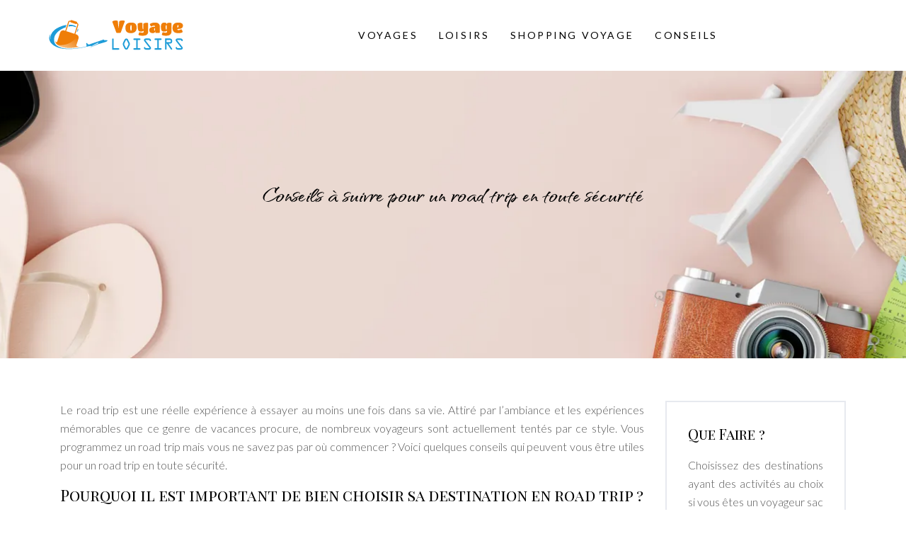

--- FILE ---
content_type: text/html; charset=UTF-8
request_url: https://www.voyage-loisirs.com/conseils-a-suivre-pour-un-road-trip-en-toute-securite/
body_size: 7597
content:
<!DOCTYPE html>
<html>
<head lang="fr-FR">
<meta charset="UTF-8">
<meta name="viewport" content="width=device-width">
<link rel="shortcut icon" href="https://www.voyage-loisirs.com/wp-content/uploads/2022/05/favicon.svg" /><link val="bonvoyage" ver="v 3.18.4" />
<meta name='robots' content='max-image-preview:large' />
<link rel='dns-prefetch' href='//fonts.googleapis.com' />
<link rel='dns-prefetch' href='//stackpath.bootstrapcdn.com' />
<title>Comment faire pour être en sécurité durant son road trip ?</title><meta name="description" content="Actuellement, de plus en plus de gens aime faire un road trip, ainsi voici quelques conseils à suivre pour être en sécurité pendant un road trip."><link rel="alternate" title="oEmbed (JSON)" type="application/json+oembed" href="https://www.voyage-loisirs.com/wp-json/oembed/1.0/embed?url=https%3A%2F%2Fwww.voyage-loisirs.com%2Fconseils-a-suivre-pour-un-road-trip-en-toute-securite%2F" />
<link rel="alternate" title="oEmbed (XML)" type="text/xml+oembed" href="https://www.voyage-loisirs.com/wp-json/oembed/1.0/embed?url=https%3A%2F%2Fwww.voyage-loisirs.com%2Fconseils-a-suivre-pour-un-road-trip-en-toute-securite%2F&#038;format=xml" />
<style id='wp-img-auto-sizes-contain-inline-css' type='text/css'>
img:is([sizes=auto i],[sizes^="auto," i]){contain-intrinsic-size:3000px 1500px}
/*# sourceURL=wp-img-auto-sizes-contain-inline-css */
</style>
<style id='wp-block-library-inline-css' type='text/css'>
:root{--wp-block-synced-color:#7a00df;--wp-block-synced-color--rgb:122,0,223;--wp-bound-block-color:var(--wp-block-synced-color);--wp-editor-canvas-background:#ddd;--wp-admin-theme-color:#007cba;--wp-admin-theme-color--rgb:0,124,186;--wp-admin-theme-color-darker-10:#006ba1;--wp-admin-theme-color-darker-10--rgb:0,107,160.5;--wp-admin-theme-color-darker-20:#005a87;--wp-admin-theme-color-darker-20--rgb:0,90,135;--wp-admin-border-width-focus:2px}@media (min-resolution:192dpi){:root{--wp-admin-border-width-focus:1.5px}}.wp-element-button{cursor:pointer}:root .has-very-light-gray-background-color{background-color:#eee}:root .has-very-dark-gray-background-color{background-color:#313131}:root .has-very-light-gray-color{color:#eee}:root .has-very-dark-gray-color{color:#313131}:root .has-vivid-green-cyan-to-vivid-cyan-blue-gradient-background{background:linear-gradient(135deg,#00d084,#0693e3)}:root .has-purple-crush-gradient-background{background:linear-gradient(135deg,#34e2e4,#4721fb 50%,#ab1dfe)}:root .has-hazy-dawn-gradient-background{background:linear-gradient(135deg,#faaca8,#dad0ec)}:root .has-subdued-olive-gradient-background{background:linear-gradient(135deg,#fafae1,#67a671)}:root .has-atomic-cream-gradient-background{background:linear-gradient(135deg,#fdd79a,#004a59)}:root .has-nightshade-gradient-background{background:linear-gradient(135deg,#330968,#31cdcf)}:root .has-midnight-gradient-background{background:linear-gradient(135deg,#020381,#2874fc)}:root{--wp--preset--font-size--normal:16px;--wp--preset--font-size--huge:42px}.has-regular-font-size{font-size:1em}.has-larger-font-size{font-size:2.625em}.has-normal-font-size{font-size:var(--wp--preset--font-size--normal)}.has-huge-font-size{font-size:var(--wp--preset--font-size--huge)}.has-text-align-center{text-align:center}.has-text-align-left{text-align:left}.has-text-align-right{text-align:right}.has-fit-text{white-space:nowrap!important}#end-resizable-editor-section{display:none}.aligncenter{clear:both}.items-justified-left{justify-content:flex-start}.items-justified-center{justify-content:center}.items-justified-right{justify-content:flex-end}.items-justified-space-between{justify-content:space-between}.screen-reader-text{border:0;clip-path:inset(50%);height:1px;margin:-1px;overflow:hidden;padding:0;position:absolute;width:1px;word-wrap:normal!important}.screen-reader-text:focus{background-color:#ddd;clip-path:none;color:#444;display:block;font-size:1em;height:auto;left:5px;line-height:normal;padding:15px 23px 14px;text-decoration:none;top:5px;width:auto;z-index:100000}html :where(.has-border-color){border-style:solid}html :where([style*=border-top-color]){border-top-style:solid}html :where([style*=border-right-color]){border-right-style:solid}html :where([style*=border-bottom-color]){border-bottom-style:solid}html :where([style*=border-left-color]){border-left-style:solid}html :where([style*=border-width]){border-style:solid}html :where([style*=border-top-width]){border-top-style:solid}html :where([style*=border-right-width]){border-right-style:solid}html :where([style*=border-bottom-width]){border-bottom-style:solid}html :where([style*=border-left-width]){border-left-style:solid}html :where(img[class*=wp-image-]){height:auto;max-width:100%}:where(figure){margin:0 0 1em}html :where(.is-position-sticky){--wp-admin--admin-bar--position-offset:var(--wp-admin--admin-bar--height,0px)}@media screen and (max-width:600px){html :where(.is-position-sticky){--wp-admin--admin-bar--position-offset:0px}}

/*# sourceURL=wp-block-library-inline-css */
</style><style id='global-styles-inline-css' type='text/css'>
:root{--wp--preset--aspect-ratio--square: 1;--wp--preset--aspect-ratio--4-3: 4/3;--wp--preset--aspect-ratio--3-4: 3/4;--wp--preset--aspect-ratio--3-2: 3/2;--wp--preset--aspect-ratio--2-3: 2/3;--wp--preset--aspect-ratio--16-9: 16/9;--wp--preset--aspect-ratio--9-16: 9/16;--wp--preset--color--black: #000000;--wp--preset--color--cyan-bluish-gray: #abb8c3;--wp--preset--color--white: #ffffff;--wp--preset--color--pale-pink: #f78da7;--wp--preset--color--vivid-red: #cf2e2e;--wp--preset--color--luminous-vivid-orange: #ff6900;--wp--preset--color--luminous-vivid-amber: #fcb900;--wp--preset--color--light-green-cyan: #7bdcb5;--wp--preset--color--vivid-green-cyan: #00d084;--wp--preset--color--pale-cyan-blue: #8ed1fc;--wp--preset--color--vivid-cyan-blue: #0693e3;--wp--preset--color--vivid-purple: #9b51e0;--wp--preset--gradient--vivid-cyan-blue-to-vivid-purple: linear-gradient(135deg,rgb(6,147,227) 0%,rgb(155,81,224) 100%);--wp--preset--gradient--light-green-cyan-to-vivid-green-cyan: linear-gradient(135deg,rgb(122,220,180) 0%,rgb(0,208,130) 100%);--wp--preset--gradient--luminous-vivid-amber-to-luminous-vivid-orange: linear-gradient(135deg,rgb(252,185,0) 0%,rgb(255,105,0) 100%);--wp--preset--gradient--luminous-vivid-orange-to-vivid-red: linear-gradient(135deg,rgb(255,105,0) 0%,rgb(207,46,46) 100%);--wp--preset--gradient--very-light-gray-to-cyan-bluish-gray: linear-gradient(135deg,rgb(238,238,238) 0%,rgb(169,184,195) 100%);--wp--preset--gradient--cool-to-warm-spectrum: linear-gradient(135deg,rgb(74,234,220) 0%,rgb(151,120,209) 20%,rgb(207,42,186) 40%,rgb(238,44,130) 60%,rgb(251,105,98) 80%,rgb(254,248,76) 100%);--wp--preset--gradient--blush-light-purple: linear-gradient(135deg,rgb(255,206,236) 0%,rgb(152,150,240) 100%);--wp--preset--gradient--blush-bordeaux: linear-gradient(135deg,rgb(254,205,165) 0%,rgb(254,45,45) 50%,rgb(107,0,62) 100%);--wp--preset--gradient--luminous-dusk: linear-gradient(135deg,rgb(255,203,112) 0%,rgb(199,81,192) 50%,rgb(65,88,208) 100%);--wp--preset--gradient--pale-ocean: linear-gradient(135deg,rgb(255,245,203) 0%,rgb(182,227,212) 50%,rgb(51,167,181) 100%);--wp--preset--gradient--electric-grass: linear-gradient(135deg,rgb(202,248,128) 0%,rgb(113,206,126) 100%);--wp--preset--gradient--midnight: linear-gradient(135deg,rgb(2,3,129) 0%,rgb(40,116,252) 100%);--wp--preset--font-size--small: 13px;--wp--preset--font-size--medium: 20px;--wp--preset--font-size--large: 36px;--wp--preset--font-size--x-large: 42px;--wp--preset--spacing--20: 0.44rem;--wp--preset--spacing--30: 0.67rem;--wp--preset--spacing--40: 1rem;--wp--preset--spacing--50: 1.5rem;--wp--preset--spacing--60: 2.25rem;--wp--preset--spacing--70: 3.38rem;--wp--preset--spacing--80: 5.06rem;--wp--preset--shadow--natural: 6px 6px 9px rgba(0, 0, 0, 0.2);--wp--preset--shadow--deep: 12px 12px 50px rgba(0, 0, 0, 0.4);--wp--preset--shadow--sharp: 6px 6px 0px rgba(0, 0, 0, 0.2);--wp--preset--shadow--outlined: 6px 6px 0px -3px rgb(255, 255, 255), 6px 6px rgb(0, 0, 0);--wp--preset--shadow--crisp: 6px 6px 0px rgb(0, 0, 0);}:where(.is-layout-flex){gap: 0.5em;}:where(.is-layout-grid){gap: 0.5em;}body .is-layout-flex{display: flex;}.is-layout-flex{flex-wrap: wrap;align-items: center;}.is-layout-flex > :is(*, div){margin: 0;}body .is-layout-grid{display: grid;}.is-layout-grid > :is(*, div){margin: 0;}:where(.wp-block-columns.is-layout-flex){gap: 2em;}:where(.wp-block-columns.is-layout-grid){gap: 2em;}:where(.wp-block-post-template.is-layout-flex){gap: 1.25em;}:where(.wp-block-post-template.is-layout-grid){gap: 1.25em;}.has-black-color{color: var(--wp--preset--color--black) !important;}.has-cyan-bluish-gray-color{color: var(--wp--preset--color--cyan-bluish-gray) !important;}.has-white-color{color: var(--wp--preset--color--white) !important;}.has-pale-pink-color{color: var(--wp--preset--color--pale-pink) !important;}.has-vivid-red-color{color: var(--wp--preset--color--vivid-red) !important;}.has-luminous-vivid-orange-color{color: var(--wp--preset--color--luminous-vivid-orange) !important;}.has-luminous-vivid-amber-color{color: var(--wp--preset--color--luminous-vivid-amber) !important;}.has-light-green-cyan-color{color: var(--wp--preset--color--light-green-cyan) !important;}.has-vivid-green-cyan-color{color: var(--wp--preset--color--vivid-green-cyan) !important;}.has-pale-cyan-blue-color{color: var(--wp--preset--color--pale-cyan-blue) !important;}.has-vivid-cyan-blue-color{color: var(--wp--preset--color--vivid-cyan-blue) !important;}.has-vivid-purple-color{color: var(--wp--preset--color--vivid-purple) !important;}.has-black-background-color{background-color: var(--wp--preset--color--black) !important;}.has-cyan-bluish-gray-background-color{background-color: var(--wp--preset--color--cyan-bluish-gray) !important;}.has-white-background-color{background-color: var(--wp--preset--color--white) !important;}.has-pale-pink-background-color{background-color: var(--wp--preset--color--pale-pink) !important;}.has-vivid-red-background-color{background-color: var(--wp--preset--color--vivid-red) !important;}.has-luminous-vivid-orange-background-color{background-color: var(--wp--preset--color--luminous-vivid-orange) !important;}.has-luminous-vivid-amber-background-color{background-color: var(--wp--preset--color--luminous-vivid-amber) !important;}.has-light-green-cyan-background-color{background-color: var(--wp--preset--color--light-green-cyan) !important;}.has-vivid-green-cyan-background-color{background-color: var(--wp--preset--color--vivid-green-cyan) !important;}.has-pale-cyan-blue-background-color{background-color: var(--wp--preset--color--pale-cyan-blue) !important;}.has-vivid-cyan-blue-background-color{background-color: var(--wp--preset--color--vivid-cyan-blue) !important;}.has-vivid-purple-background-color{background-color: var(--wp--preset--color--vivid-purple) !important;}.has-black-border-color{border-color: var(--wp--preset--color--black) !important;}.has-cyan-bluish-gray-border-color{border-color: var(--wp--preset--color--cyan-bluish-gray) !important;}.has-white-border-color{border-color: var(--wp--preset--color--white) !important;}.has-pale-pink-border-color{border-color: var(--wp--preset--color--pale-pink) !important;}.has-vivid-red-border-color{border-color: var(--wp--preset--color--vivid-red) !important;}.has-luminous-vivid-orange-border-color{border-color: var(--wp--preset--color--luminous-vivid-orange) !important;}.has-luminous-vivid-amber-border-color{border-color: var(--wp--preset--color--luminous-vivid-amber) !important;}.has-light-green-cyan-border-color{border-color: var(--wp--preset--color--light-green-cyan) !important;}.has-vivid-green-cyan-border-color{border-color: var(--wp--preset--color--vivid-green-cyan) !important;}.has-pale-cyan-blue-border-color{border-color: var(--wp--preset--color--pale-cyan-blue) !important;}.has-vivid-cyan-blue-border-color{border-color: var(--wp--preset--color--vivid-cyan-blue) !important;}.has-vivid-purple-border-color{border-color: var(--wp--preset--color--vivid-purple) !important;}.has-vivid-cyan-blue-to-vivid-purple-gradient-background{background: var(--wp--preset--gradient--vivid-cyan-blue-to-vivid-purple) !important;}.has-light-green-cyan-to-vivid-green-cyan-gradient-background{background: var(--wp--preset--gradient--light-green-cyan-to-vivid-green-cyan) !important;}.has-luminous-vivid-amber-to-luminous-vivid-orange-gradient-background{background: var(--wp--preset--gradient--luminous-vivid-amber-to-luminous-vivid-orange) !important;}.has-luminous-vivid-orange-to-vivid-red-gradient-background{background: var(--wp--preset--gradient--luminous-vivid-orange-to-vivid-red) !important;}.has-very-light-gray-to-cyan-bluish-gray-gradient-background{background: var(--wp--preset--gradient--very-light-gray-to-cyan-bluish-gray) !important;}.has-cool-to-warm-spectrum-gradient-background{background: var(--wp--preset--gradient--cool-to-warm-spectrum) !important;}.has-blush-light-purple-gradient-background{background: var(--wp--preset--gradient--blush-light-purple) !important;}.has-blush-bordeaux-gradient-background{background: var(--wp--preset--gradient--blush-bordeaux) !important;}.has-luminous-dusk-gradient-background{background: var(--wp--preset--gradient--luminous-dusk) !important;}.has-pale-ocean-gradient-background{background: var(--wp--preset--gradient--pale-ocean) !important;}.has-electric-grass-gradient-background{background: var(--wp--preset--gradient--electric-grass) !important;}.has-midnight-gradient-background{background: var(--wp--preset--gradient--midnight) !important;}.has-small-font-size{font-size: var(--wp--preset--font-size--small) !important;}.has-medium-font-size{font-size: var(--wp--preset--font-size--medium) !important;}.has-large-font-size{font-size: var(--wp--preset--font-size--large) !important;}.has-x-large-font-size{font-size: var(--wp--preset--font-size--x-large) !important;}
/*# sourceURL=global-styles-inline-css */
</style>

<style id='classic-theme-styles-inline-css' type='text/css'>
/*! This file is auto-generated */
.wp-block-button__link{color:#fff;background-color:#32373c;border-radius:9999px;box-shadow:none;text-decoration:none;padding:calc(.667em + 2px) calc(1.333em + 2px);font-size:1.125em}.wp-block-file__button{background:#32373c;color:#fff;text-decoration:none}
/*# sourceURL=/wp-includes/css/classic-themes.min.css */
</style>
<link rel='stylesheet' id='sow-google-font-playfair display sc-css' href='https://fonts.googleapis.com/css?family=Playfair+Display+SC%3A400&#038;ver=c243a91a23726c51271c0810eb57f220' type='text/css' media='all' />
<link rel='stylesheet' id='sow-headline-default-12da90a27352-css' href='https://www.voyage-loisirs.com/wp-content/uploads/siteorigin-widgets/sow-headline-default-12da90a27352.css?ver=c243a91a23726c51271c0810eb57f220' type='text/css' media='all' />
<link rel='stylesheet' id='default-css' href='https://www.voyage-loisirs.com/wp-content/themes/factory-templates-3/style.css?ver=c243a91a23726c51271c0810eb57f220' type='text/css' media='all' />
<link rel='stylesheet' id='bootstrap4-css' href='https://www.voyage-loisirs.com/wp-content/themes/factory-templates-3/css/bootstrap4/bootstrap.min.css?ver=c243a91a23726c51271c0810eb57f220' type='text/css' media='all' />
<link rel='stylesheet' id='font-awesome-css' href='https://stackpath.bootstrapcdn.com/font-awesome/4.7.0/css/font-awesome.min.css?ver=c243a91a23726c51271c0810eb57f220' type='text/css' media='all' />
<link rel='stylesheet' id='global-css' href='https://www.voyage-loisirs.com/wp-content/themes/factory-templates-3/css/global.css?ver=c243a91a23726c51271c0810eb57f220' type='text/css' media='all' />
<link rel='stylesheet' id='style-css' href='https://www.voyage-loisirs.com/wp-content/themes/factory-templates-3/css/template.css?ver=c243a91a23726c51271c0810eb57f220' type='text/css' media='all' />
<link rel='stylesheet' id='animate-css-css' href='https://www.voyage-loisirs.com/wp-content/themes/factory-templates-3/includes/admin/css/animate.min.css?ver=c243a91a23726c51271c0810eb57f220' type='text/css' media='all' />
<script type="text/javascript" src="https://www.voyage-loisirs.com/wp-content/themes/factory-templates-3/js/jquery.min.js?ver=c243a91a23726c51271c0810eb57f220" id="jquery-js"></script>
<link rel="https://api.w.org/" href="https://www.voyage-loisirs.com/wp-json/" /><link rel="alternate" title="JSON" type="application/json" href="https://www.voyage-loisirs.com/wp-json/wp/v2/posts/206" /><link rel="EditURI" type="application/rsd+xml" title="RSD" href="https://www.voyage-loisirs.com/xmlrpc.php?rsd" />
<link rel="canonical" href="https://www.voyage-loisirs.com/conseils-a-suivre-pour-un-road-trip-en-toute-securite/" />
<link rel='shortlink' href='https://www.voyage-loisirs.com/?p=206' />
<meta name="google-site-verification" content="VuSxX0ztEhm9Dpy711Q85lSCS6c3bYv_DHm83h_2aew" />
<style type="text/css">
  
.default_color_background,.menu-bars{background-color : #1d9cd8 }
.default_color_text,a,h1 span,h2 span,h3 span,h4 span,h5 span,h6 span{color :#1d9cd8 }
.navigation li a,.navigation li.disabled,.navigation li.active a,.owl-dots .owl-dot.active span,.owl-dots .owl-dot:hover span{background-color: #1d9cd8;}
.block-spc{border-color:#1d9cd8}
.default_color_border{border-color : #1d9cd8 }
.fa-bars,.overlay-nav .close{color: #1d9cd8;}
nav li a:after{background-color: #1d9cd8;}
a{color : #ee7e07 }
a:hover{color : #1d9cd8 }
.archive h2 a{color :#000000}
.main-menu,.bottom-menu{background-color:#ffffff;}
body:not(.home) .main-menu{position: absolute;}
.scrolling-down{background-color:#ffffff;}
@media (max-width: 1199px){.main-menu{background-color:#ffffff;}}
.sub-menu,.sliding-menu{background-color:#ffffff;}
.main-menu{box-shadow: none;-moz-box-shadow: none;-webkit-box-shadow: none;}
.main-menu{padding : 0px 0px 0px 0px }
.main-menu.scrolling-down{padding : 0px 0px 0px 0px!important; }
.main-menu.scrolling-down{-webkit-box-shadow: 0 2px 13px 0 rgba(0, 0, 0, .1);-moz-box-shadow: 0 2px 13px 0 rgba(0, 0, 0, .1);box-shadow: 0 2px 13px 0 rgba(0, 0, 0, .1);}   
nav li a{font-size:14px;}
nav li a{line-height:24px;}
nav li a{color:#000000!important;}
nav li:hover > a,.current-menu-item > a{color:#565656!important;}
.scrolling-down nav li a{color:#000000!important;}
.scrolling-down nav li:hover a,.scrolling-down .current-menu-item a{color:#565656!important;}
.sub-menu a,.sliding-menu a{color:#000000!important;}
.archive h1{color:#000!important;}
.archive h1,.single h1{text-align:center!important;}
.single h1{color:#000!important;}
#logo{padding:20px ;}
.logo-main{height:60px!important;width: auto;}
.scrolling-down .logo-main,.scrolling-down .logo-sticky{height:60px!important;width: auto;}
.archive .readmore{background-color:#000000;}
.archive .readmore{color:#ffffff;}
.archive .readmore:hover{background-color:#ee7e07;}
.archive .readmore:hover{color:#ffffff;}
.archive .readmore{padding:5px 15px 5px 15px;}
.home .post-content p a{color:#ee7e07}
.home .post-content p a:hover{color:#1d9cd8}
.subheader{padding:250px 0px 200px}
footer{padding:0px 0px 0px 0px}
.home footer a{color:#617a4f}
.single h2{font-size:22px!important}    
.single h3{font-size:18px!important}    
.single h4{font-size:15px!important}    
.single h5{font-size:15px!important}    
.single h6{font-size:15px!important}    
@media(max-width: 1024px){.main-menu.scrolling-down{position: fixed !important;}}
.home .post-content p a {
 
  z-index: 999;
  position: relative;
}</style>
</head>
<body class="wp-singular post-template-default single single-post postid-206 single-format-standard wp-theme-factory-templates-3 catid-5 " style="">	
<div class="normal-menu menu-to-right main-menu fixed-top">	
<div class="container-fluid pl-5 pr-5">

<nav class="navbar navbar-expand-xl pl-0 pr-0">

<a id="logo" href="https://www.voyage-loisirs.com">
<img class="logo-main" src="https://www.voyage-loisirs.com/wp-content/uploads/2022/05/logo.svg" alt="logo">
</a>
	


<button class="navbar-toggler" type="button" data-toggle="collapse" data-target="#navbarsExample06" aria-controls="navbarsExample06" aria-expanded="false" aria-label="Toggle navigation">
<span class="navbar-toggler-icon">
<div class="menu_btn">	
<div class="menu-bars"></div>
<div class="menu-bars"></div>
<div class="menu-bars"></div>
</div>
</span>
</button> 
<div class="collapse navbar-collapse" id="navbarsExample06">
<ul id="main-menu" class="navbar-nav ml-auto"><li id="menu-item-146" class="menu-item menu-item-type-taxonomy menu-item-object-category"><a href="https://www.voyage-loisirs.com/voyages/">Voyages</a></li>
<li id="menu-item-183" class="menu-item menu-item-type-taxonomy menu-item-object-category current-post-ancestor current-menu-parent current-post-parent"><a href="https://www.voyage-loisirs.com/loisirs/">Loisirs</a></li>
<li id="menu-item-184" class="menu-item menu-item-type-taxonomy menu-item-object-category"><a href="https://www.voyage-loisirs.com/shopping-voyage/">Shopping voyage</a></li>
<li id="menu-item-185" class="menu-item menu-item-type-taxonomy menu-item-object-category"><a href="https://www.voyage-loisirs.com/conseils/">Conseils</a></li>
</ul></div>
</nav>
</div>
</div>
<div class="main">
	<div class="subheader" style="background-position:center;background-image:url(https://www.voyage-loisirs.com/wp-content/uploads/2022/05/bg-3.webp);">
<div id="mask" style=""></div>	<div class="container"><h1 class="title">Conseils à suivre pour un road trip en toute sécurité</h1></div>
</div>
<div class="container">
<div class="row">
<div class="post-data col-md-9 col-lg-9 col-xs-12">
<div class="blog-post-content">
<div style="text-align:justify">
<p>Le&nbsp;road&nbsp;trip est une réelle expérience à essayer au moins une fois dans sa vie.&nbsp;Attiré par l’ambiance et les expériences mémorables que ce genre de vacances procure, de nombreux voyageurs sont actuellement tentés par ce style.&nbsp;Vous programmez un&nbsp;road&nbsp;trip mais&nbsp;vous ne savez pas par où commencer ?&nbsp;Voici quelques conseils qui peuvent vous être utiles pour un&nbsp;road&nbsp;trip en toute sécurité.</p>
<h2>Pourquoi il est important de bien choisir sa destination en&nbsp;road&nbsp;trip ?</h2>
<p>Un&nbsp;road&nbsp;trip nécessite toujours plusieurs étapes de préparation à l’avance afin de ne pas s’embrouiller au cours de son voyage.&nbsp;Bien choisir sa destination en fait partie.&nbsp;Naturellement, il est plus logique d’aller vers une destination qui vous inspire et qui vous passionne.&nbsp;Posez-vous la question de ce qui a de plus essentiel pour vous lors d’un voyage.&nbsp;Est-ce le paysage ?&nbsp;Est-ce la culture du&nbsp;pays ?&nbsp;Est-ce la longueur du trajet ou la durée ?&nbsp;En-tout-cas, il est préférable de choisir une destination plus correspondante à l’ensemble de ces critères.&nbsp;Comme cela, vous ne risquez nullement de vous ennuyer du début jusqu’à la fin de votre voyage.</p>
<h2>Quel moyen de transport est le plus adapté pour un&nbsp;road&nbsp;trip ?</h2>
<p>La réponse à cette question dépend en premier lieu de l’habitude et de la préférence de chacun.&nbsp;Si vous êtes plutôt de type 4 roues :&nbsp;une voiture, un van ou un camping-car est l’idéale.&nbsp;Cependant, si vous êtes de type&nbsp;a&nbsp;préféré les 2 roues :&nbsp;une moto ou un vélo est à privilégier.&nbsp;Le mieux est de porter votre choix en fonction du parcours.&nbsp;Par-dessous tout, assurez-vous que votre choix offre plus de flexibilité et de confort.&nbsp;À titre de conseil, en&nbsp;road&nbsp;trip, surtout si le trajet est du genre à être un peu plus long, un moyen de transport sécuritaire est toujours la bonne option.</p>
<h2>Comment planifier son programme pendant son&nbsp;road&nbsp;trip ?</h2>
<p>Quand vous trouvez enfin la bonne destination et le bon moyen de transport.&nbsp;Il est plus facile de planifier les programmes à suivre une fois sur les lieux.&nbsp;Bien que beaucoup de personnes ne privilégient pas vraiment cette étape, il s’avère essentiel de mettre au point certains aspects pour ne pas se retrouver en difficulté.&nbsp;Comme pour les lieux où se loger, il est conseillé de repérer un point clé et faire des réservations si besoin sauf pour les cas d’un camping-car.&nbsp;Aussi, établissez une liste de vos effets personnels afin que rien ne vous manque sur les longues routes de montagnes.</p>
</div>






<div class="row nav-post-cat"><div class="col-6"><a href="https://www.voyage-loisirs.com/les-secrets-des-circuits-professionnels-de-karting-les-astuces-des-champions/"><i class="fa fa-arrow-left" aria-hidden="true"></i>Les secrets des circuits professionnels de karting : les astuces des champions</a></div><div class="col-6"><a href="https://www.voyage-loisirs.com/les-choses-a-savoir-avant-de-faire-son-bapteme-en-deltaplane/"><i class="fa fa-arrow-left" aria-hidden="true"></i>Les choses à savoir avant de faire son baptême en deltaplane</a></div></div>
	
</div>


</div>
<div class="col-md-3 col-xs-12 col-lg-3">
<div class="sidebar">
<div class="widget-area">
<div class="widget_sidebar"><div
			
			class="so-widget-sow-headline so-widget-sow-headline-default-12da90a27352"
			
		><div class="sow-headline-container ">
							<p class="sow-headline">
						Que Faire ?						</p>
												<p class="sow-sub-headline">
						Choisissez des destinations ayant des activités au choix si vous êtes un voyageur sac à dos. Fan de trekking, appréciez le voyage à la montagne dans les Dolomites en Italie. 						</p>
						</div>
</div></div><div class="widget_sidebar"><div
			
			class="so-widget-sow-headline so-widget-sow-headline-default-12da90a27352"
			
		><div class="sow-headline-container ">
							<p class="sow-headline">
						Où dormir ?						</p>
												<p class="sow-sub-headline">
						Faites la réservation de votre voyage par avion ou votre voyage par train à l’avance. Plus sécurisant, faire un voyage seul et dormir dans une maison d’hôte est la meilleure solution.						</p>
						</div>
</div></div><div class="widget_sidebar"><div
			
			class="so-widget-sow-headline so-widget-sow-headline-default-12da90a27352"
			
		><div class="sow-headline-container ">
							<p class="sow-headline">
						Que manger ?						</p>
												<p class="sow-sub-headline">
						Pour un tourisme culinaire réussi, n’oubliez pas de savourer les plats culinaires asiatiques dans un restaurant chinois de Singapour. Si vous aimez les plats pimentés, faites un voyage gastronomique au Mexique.						</p>
						</div>
</div></div>



<style>
	.nav-post-cat .col-6 i{
		display: inline-block;
		position: absolute;
	}
	.nav-post-cat .col-6 a{
		position: relative;
	}
	.nav-post-cat .col-6:nth-child(1) a{
		padding-left: 18px;
		float: left;
	}
	.nav-post-cat .col-6:nth-child(1) i{
		left: 0;
	}
	.nav-post-cat .col-6:nth-child(2) a{
		padding-right: 18px;
		float: right;
	}
	.nav-post-cat .col-6:nth-child(2) i{
		transform: rotate(180deg);
		right: 0;
	}
	.nav-post-cat .col-6:nth-child(2){
		text-align: right;
	}
</style>




</div>
</div>
</div>
<script type="text/javascript">
$(document).ready(function() {
$( ".blog-post-content img" ).on( "click", function() {
var url_img = $(this).attr('src');
$('.img-fullscreen').html("<div><img src='"+url_img+"'></div>");
$('.img-fullscreen').fadeIn();
});
$('.img-fullscreen').on( "click", function() {
$(this).empty();
$('.img-fullscreen').hide();
});
});
</script>
</div>
  


</div>
</div>


<footer  style="background-image:url(https://www.voyage-loisirs.com/wp-content/uploads/2022/04/h1-background-img-3.jpg);">
<div class="container widgets">
<div class="row">
<div class="col-md-3 col-xs-12">
</div>
<div class="col-md-3 col-xs-12">
</div>
<div class="col-md-3 col-xs-12">
</div>
<div class="col-md-3 col-xs-12">
</div>
</div>
</div>
<div class='copyright'>
<div class='container'>
<div class='row'><div class='col-12'>
Le circuit voyage, la solution idéale pour découvrir tout un pays.	
</div>
</div>
</div>
</footer>

<script type="speculationrules">
{"prefetch":[{"source":"document","where":{"and":[{"href_matches":"/*"},{"not":{"href_matches":["/wp-*.php","/wp-admin/*","/wp-content/uploads/*","/wp-content/*","/wp-content/plugins/*","/wp-content/themes/factory-templates-3/*","/*\\?(.+)"]}},{"not":{"selector_matches":"a[rel~=\"nofollow\"]"}},{"not":{"selector_matches":".no-prefetch, .no-prefetch a"}}]},"eagerness":"conservative"}]}
</script>
<p class="text-center" style="margin-bottom: 0px"><a href="/plan-du-site/">Plan du site</a></p>	<script>
	jQuery(document).ready(function($){
		'use strict';
		if ( 'function' === typeof WOW ) {
			new WOW().init();
		}
	});
	</script>
	<script type="text/javascript" src="https://www.voyage-loisirs.com/wp-content/themes/factory-templates-3/js/bootstrap.min.js" id="bootstrap4-js"></script>
<script type="text/javascript" src="https://www.voyage-loisirs.com/wp-content/themes/factory-templates-3/includes/admin/js/wow.min.js" id="wow-js"></script>
<script type="text/javascript" src="https://www.voyage-loisirs.com/wp-content/themes/factory-templates-3/js/rellax.min.js" id="rellax-js"></script>
<script type="text/javascript" src="https://www.voyage-loisirs.com/wp-content/themes/factory-templates-3/js/default_script.js" id="default_script-js"></script>



<script type="text/javascript">
jQuery('.remove-margin-bottom').parent(".so-panel").css("margin-bottom","0px");

let calcScrollValue = () => {
  let scrollProgress = document.getElementById("progress");
  let progressValue = document.getElementById("back_to_top");
  let pos = document.documentElement.scrollTop;
  let calcHeight = document.documentElement.scrollHeight - document.documentElement.clientHeight;
  let scrollValue = Math.round((pos * 100) / calcHeight);
  if (pos > 500) {
    progressValue.style.display = "grid";
  } else {
    progressValue.style.display = "none";
  }
  scrollProgress.addEventListener("click", () => {
    document.documentElement.scrollTop = 0;
  });
  scrollProgress.style.background = `conic-gradient( ${scrollValue}%, #fff ${scrollValue}%)`;
};
window.onscroll = calcScrollValue;
window.onload = calcScrollValue;



</script>
<script type="text/javascript">
var nav = jQuery('.main-menu:not(.creative-menu-open)');
var menu_height = jQuery(".main-menu").height();  
jQuery(window).scroll(function () { 
if (jQuery(this).scrollTop() > 125) { 
nav.addClass("fixed-menu");
jQuery(".main-menu").addClass("scrolling-down");
jQuery("#before-menu").css("height",menu_height);
setTimeout(function(){ jQuery('.fixed-menu').css("top", "0"); },600)
} else {
jQuery(".main-menu").removeClass("scrolling-down");
nav.removeClass("fixed-menu");
jQuery("#before-menu").css("height","0px");
jQuery('.fixed-menu').css("top", "-200px");
nav.attr('style', '');
}
});
</script>


<div class="img-fullscreen"></div>

 

</body>
</html>   

--- FILE ---
content_type: text/css
request_url: https://www.voyage-loisirs.com/wp-content/uploads/siteorigin-widgets/sow-headline-default-12da90a27352.css?ver=c243a91a23726c51271c0810eb57f220
body_size: 213
content:
.so-widget-sow-headline-default-12da90a27352 .sow-headline-container p.sow-headline {
  font-family: Playfair Display SC;
  font-weight: 400;
  
  text-align: left;
  color: #000000;
  line-height: 30px;
  font-size: 20px;
  
  
}
@media (max-width: 780px) {
  .so-widget-sow-headline-default-12da90a27352 .sow-headline-container p.sow-headline {
    text-align: left;
  }
}
.so-widget-sow-headline-default-12da90a27352 .sow-headline-container p.sow-headline a {
  color: #000000;
}
.so-widget-sow-headline-default-12da90a27352 .sow-headline-container p.sow-sub-headline {
  
  text-align: justify;
  color: #565656;
  line-height: 26px;
  font-size: 16px;
  
  
}
@media (max-width: 780px) {
  .so-widget-sow-headline-default-12da90a27352 .sow-headline-container p.sow-sub-headline {
    text-align: left;
  }
}
.so-widget-sow-headline-default-12da90a27352 .sow-headline-container p.sow-sub-headline a {
  color: #565656;
}
.so-widget-sow-headline-default-12da90a27352 .sow-headline-container .decoration {
  line-height: 0em;
  text-align: center;
  margin-top: 20px;
  margin-bottom: 20px;
}
@media (max-width: 780px) {
  .so-widget-sow-headline-default-12da90a27352 .sow-headline-container .decoration {
    text-align: center;
  }
}
.so-widget-sow-headline-default-12da90a27352 .sow-headline-container .decoration .decoration-inside {
  height: 1px;
  display: inline-block;
  border-top: 1px none #eeeeee;
  width: 100%;
  max-width: 80%;
}
.so-widget-sow-headline-default-12da90a27352 .sow-headline-container *:first-child {
  margin-top: 0 !important;
}
.so-widget-sow-headline-default-12da90a27352 .sow-headline-container *:last-child {
  margin-bottom: 0 !important;
}

--- FILE ---
content_type: text/css
request_url: https://www.voyage-loisirs.com/wp-content/themes/factory-templates-3/css/template.css?ver=c243a91a23726c51271c0810eb57f220
body_size: 576
content:
@import url(https://fonts.googleapis.com/css2?family=Qwitcher+Grypen:wght@700&display=swap);@import url(https://fonts.googleapis.com/css2?family=Playfair+Display+SC&display=swap);@import url(https://fonts.googleapis.com/css2?family=Lato:wght@300;400&display=swap);body{font-family:Lato,sans-serif;font-size:16px;line-height:26px;color:#565656;font-weight:300}h1{font-weight:400;font-family:Qwitcher Grypen,sans-serif}h2,h3{font-weight:400;font-family:Playfair Display SC,sans-serif}nav li a{font-family:Lato,sans-serif;font-weight:400;white-space:normal!important;text-transform:uppercase;letter-spacing:2.59px}.sub-menu>li{padding:20px 15px!important;border-bottom:1px solid rgba(0,0,0,.1)}.main-menu ul li{padding:35px 15px 35px 15px}#main-menu{margin-left:auto!important;margin-right:auto!important}.main-menu ul li .sub-menu{margin-top:35px;min-width:230px}.menu-item-has-children:after{top:30px;color:#708b5c}.navbar{padding:0!important}.scrolling-down nav .sub-menu li a{color:#000!important}.scrolling-down nav .sub-menu li:hover a,.sub-menu li:hover a{color:#565656!important}footer .copyright{border-top:border-top: 1px solid #e6e6e6;text-align:center;position:relative;margin-top:0;padding:30px 0}.widget_sidebar{border:2px solid #e7e9ef;padding:30px;margin-bottom:30px}@media (max-width:1366px){.banner-bg img{width:70%!important}}@media (max-width:1024px){.main-menu>.container-fluid{padding-left:15px!important;padding-right:15px!important}.home h2{line-height:40px!important;font-size:30px!important}.main-menu ul li{padding:20px 15px 10px 15px}.main-menu ul li .sub-menu{margin-top:10px;min-width:100%;background-color:#f8f8f8;box-shadow:0 2px 13px 0 rgb(0 0 0 / 2%);position:relative}.subheader{padding:70px 0!important}.banner-bg img{width:45%!important}}@media (max-width:960px){.home h1,.likeh1 p{line-height:70px!important;font-size:80px!important}.home h2{line-height:32px!important;font-size:22px!important}.bg-coco{background-size:contain!important}}@media (max-width:375px){.logo-main{height:20px!important}}

--- FILE ---
content_type: image/svg+xml
request_url: https://www.voyage-loisirs.com/wp-content/uploads/2022/05/logo.svg
body_size: 5494
content:
<?xml version="1.0" encoding="utf-8"?>
<!-- Generator: Adobe Illustrator 16.0.0, SVG Export Plug-In . SVG Version: 6.00 Build 0)  -->
<!DOCTYPE svg PUBLIC "-//W3C//DTD SVG 1.1//EN" "http://www.w3.org/Graphics/SVG/1.1/DTD/svg11.dtd" [
	<!ENTITY ns_extend "http://ns.adobe.com/Extensibility/1.0/">
	<!ENTITY ns_ai "http://ns.adobe.com/AdobeIllustrator/10.0/">
	<!ENTITY ns_graphs "http://ns.adobe.com/Graphs/1.0/">
	<!ENTITY ns_vars "http://ns.adobe.com/Variables/1.0/">
	<!ENTITY ns_imrep "http://ns.adobe.com/ImageReplacement/1.0/">
	<!ENTITY ns_sfw "http://ns.adobe.com/SaveForWeb/1.0/">
	<!ENTITY ns_custom "http://ns.adobe.com/GenericCustomNamespace/1.0/">
	<!ENTITY ns_adobe_xpath "http://ns.adobe.com/XPath/1.0/">
]>
<svg version="1.1" id="Calque_1" xmlns:x="&ns_extend;" xmlns:i="&ns_ai;" xmlns:graph="&ns_graphs;"
	 xmlns="http://www.w3.org/2000/svg" xmlns:xlink="http://www.w3.org/1999/xlink" x="0px" y="0px" width="200px" height="60px"
	 viewBox="0 0 200 60" enable-background="new 0 0 200 60" xml:space="preserve">
<metadata>
	<sfw  xmlns="&ns_sfw;">
		<slices></slices>
		<sliceSourceBounds  width="16383" height="16383" y="-8222" x="-8091" bottomLeftOrigin="true"></sliceSourceBounds>
		<optimizationSettings>
			<targetSettings  fileFormat="PNG24Format" targetSettingsID="0">
				<PNG24Format  transparency="true" interlaced="false" noMatteColor="false" matteColor="#FFFFFF" filtered="false">
					</PNG24Format>
			</targetSettings>
		</optimizationSettings>
	</sfw>
</metadata>
<path fill-rule="evenodd" clip-rule="evenodd" fill="#1E9CD8" d="M83.306,36.779c-1.288-0.231-2.8-0.119-4.141,0.285
	c0,0-0.247-0.166-0.323-0.381c-0.139-0.394,1.04-0.502,1.534-0.279c0.166,0.074,0.274,0.239,0.286,0.256
	c0.033-0.005,0.065-0.009,0.099-0.014c-0.018-0.109-0.339-0.382-0.505-0.465c-0.595-0.298-1.373-0.471-2.627-0.087l-19.452,6.616
	c-0.887,0.166-1.562,0.027-2.024-0.414l-1.158-1.357c-0.185-0.181-0.378-0.233-0.578-0.161l-0.699,0.31
	c0.28,1.161,0.461,2.159,0.544,2.992c0.02,0.818,0.094,1.296-0.541,1.631l0.598,0.176c0.45-0.173,0.763-0.215,1.029-0.235
	l2.456-0.383c0.773-0.069,2.596-0.442,2.844-0.493c1.223-0.193-1.391,1.669-1.391,1.669l10.616-5.967
	c0.957-0.61,1.518,0.529,0.608,0.965l-13.602,6.823c4.624-1.993,10.5-4.411,13.573-5.882c4.942-1.313,9.261-2.58,10.813-3.131
	c1.189-0.472,1.826-0.854,2.332-1.455C84.292,36.97,83.376,36.798,83.306,36.779z"/>
<path fill="#EF7E08" d="M11.448,41.622c3.403,3.896,9.723,5.869,18.787,5.869c4.825,0,9.689-0.56,13.856-1.242
	c-4.208-0.313-4.236-2.092-4.074-2.801l0.094-0.294l0,0l2.825-8.776c0.773-2.401-0.547-4.975-2.949-5.748l-1.479-0.476l4.115-12.617
	c0.427-1.325-0.284-2.747-1.585-3.211c0.065-0.791-0.417-1.552-1.204-1.805l-6.347-2.042c-0.787-0.253-1.622,0.083-2.031,0.763
	c-1.329-0.381-2.735,0.359-3.162,1.685l-4.114,12.616l-1.479-0.477c-2.401-0.773-4.975,0.547-5.749,2.949l-3.862,11.999
	c0,0-1.288,3.958-3.233-0.291C10.046,39.173,10.522,40.563,11.448,41.622z M29.667,11.367c0.192-0.597,0.834-0.925,1.431-0.733
	l0.204,0.065c0.172,0.507,0.57,0.928,1.117,1.104l6.347,2.043c0.547,0.176,1.116,0.066,1.552-0.245l0.205,0.066
	c0.596,0.191,0.924,0.833,0.733,1.429L37.14,27.712l-11.587-3.729L29.667,11.367z"/>
<path fill="#1E9CD8" d="M29.516,14.849l-0.874,2.681c2.019-0.432,3.835-0.608,5.451-0.522c1.548,0.117,3.428,0.487,5.032,1.6
	l0.435-1.331C37.141,15.591,33.523,14.813,29.516,14.849z"/>
<path fill="#1E9CD8" d="M55.591,45.22c-3.34,0.771-34.734,9.226-45.161-2.708c-3.316-3.796-1.874-10.652-0.496-12.858
	c3.196-5.607,9.032-8.561,10.602-9.342c1.325-0.659,2.752-1.241,4.284-1.742l1.103-3.383c-4.041,0.623-8.129,1.979-12.268,4.071
	c-2.53,1.252-11.617,6.535-10.461,16.539c0,0-1.675-4.5,0.693-8.625c-2.625,3.524-3.117,7.141-1.471,10.854
	c1.146,2.65,3.694,4.875,5.152,5.913c15.516,11.068,47.861,1.588,48.13,1.705C55.698,45.644,55.938,45.14,55.591,45.22z"/>
<path fill="#1E9CD8" d="M40.867,23.945l-0.433,1.327c0.868-0.573,1.863-1.504,2.01-2.82c0.067-0.684-0.028-1.437-0.365-2.208
	c-0.001-0.001-0.002-0.004-0.002-0.005l-0.547,1.675C41.635,22.652,41.42,23.323,40.867,23.945z"/>
<linearGradient id="SVGID_1_" gradientUnits="userSpaceOnUse" x1="24.374" y1="51.1025" x2="40.168" y2="28.5465">
	<stop  offset="0" style="stop-color:#FFFFFF;stop-opacity:0.5"/>
	<stop  offset="0.1193" style="stop-color:#FFFFFF;stop-opacity:0.4313"/>
	<stop  offset="0.8676" style="stop-color:#FFFFFF;stop-opacity:0"/>
</linearGradient>
<path fill="url(#SVGID_1_)" d="M40.018,43.448l0.094-0.294l0,0l2.825-8.776c0.57-1.772,0-3.637-1.303-4.805
	c-4.202,8.37-13.351,14.173-23.963,14.173c-1.446,0-2.864-0.109-4.246-0.315c3.643,2.695,9.279,4.061,16.811,4.061
	c4.825,0,9.689-0.56,13.856-1.242C39.884,45.937,39.855,44.157,40.018,43.448z"/>
<g>
	<g>
		<path fill="#EF7E08" d="M90.656,10.634c0-0.2,0.216-0.437,0.649-0.711c0.433-0.275,1.044-0.52,1.834-0.736
			c0.79-0.216,1.651-0.325,2.583-0.325c0.932,0,1.613,0.134,2.046,0.399c0.433,0.267,0.666,0.558,0.699,0.874l0.873,9.084h0.35
			l0.774-8.859c0.051-0.465,0.614-0.832,1.697-1.098c1.081-0.266,2.087-0.399,3.02-0.399c0.931,0,1.621,0.08,2.07,0.237
			c0.45,0.158,0.735,0.321,0.861,0.486c0.125,0.167,0.188,0.321,0.188,0.462c0,0.141-0.121,0.532-0.362,1.172
			c-0.242,0.641-0.496,1.327-0.762,2.06c-0.881,2.329-2.371,6.505-4.467,12.528c-0.185,0.516-1.615,0.773-4.294,0.773
			c-0.831,0-1.381-0.058-1.646-0.175c-0.266-0.116-0.449-0.316-0.549-0.599c-0.982-2.828-2.155-6.04-3.519-9.633
			C91.338,12.58,90.656,10.733,90.656,10.634z"/>
		<path fill="#EF7E08" d="M117.109,26.805c-1.246,0-2.321-0.108-3.22-0.324s-1.712-0.599-2.445-1.148
			c-1.513-1.098-2.27-3.145-2.27-6.14c0-2.662,0.773-4.567,2.32-5.715c1.447-1.064,3.318-1.597,5.614-1.597
			c0.983,0,1.822,0.046,2.521,0.137c0.699,0.092,1.409,0.287,2.135,0.586c0.723,0.299,1.305,0.708,1.746,1.223
			c0.44,0.516,0.803,1.227,1.085,2.133c0.284,0.907,0.424,1.984,0.424,3.232c0,2.529-0.714,4.43-2.145,5.703
			C121.443,26.169,119.523,26.805,117.109,26.805z M116.236,21.939c0.116,0.599,0.237,0.957,0.362,1.073
			c0.125,0.117,0.29,0.175,0.5,0.175c0.208,0,0.373-0.058,0.498-0.175c0.125-0.116,0.241-0.474,0.35-1.073
			c0.108-0.599,0.161-1.352,0.161-2.259c0-0.906-0.02-1.605-0.062-2.096c-0.042-0.491-0.091-0.87-0.15-1.136
			c-0.058-0.266-0.136-0.474-0.237-0.624c-0.148-0.216-0.329-0.324-0.536-0.324c-0.208,0-0.378,0.063-0.511,0.187
			c-0.134,0.125-0.259,0.491-0.375,1.098c-0.117,0.607-0.174,1.468-0.174,2.583S116.119,21.34,116.236,21.939z"/>
		<path fill="#EF7E08" d="M134.928,24.958v-1.473h-0.199c-0.082,0.084-0.207,0.191-0.373,0.324c-0.167,0.134-0.56,0.309-1.174,0.525
			c-0.614,0.216-1.301,0.324-2.058,0.324c-0.759,0-1.424-0.121-1.996-0.362c-0.575-0.241-1.028-0.565-1.361-0.974
			c-0.332-0.407-0.591-0.952-0.773-1.634c-0.317-1.082-0.475-2.612-0.475-4.592v-3.444c0-0.349,0.489-0.695,1.473-1.036
			c0.981-0.34,2.014-0.511,3.095-0.511c1.447,0,2.17,0.374,2.17,1.123v3.145c0,3.328,0.267,4.992,0.799,4.992
			c0.315,0,0.475-0.225,0.475-0.674v-7.038c0-0.349,0.523-0.695,1.572-1.036c1.048-0.34,2.171-0.511,3.37-0.511
			c1.197,0,1.797,0.324,1.797,0.973v11.805c0,3.709-2.513,5.565-7.538,5.565c-2.645,0-4.441-0.259-5.39-0.774
			c-0.417-0.233-0.625-0.475-0.625-0.725c0-0.398,0.168-1.068,0.5-2.008c0.333-0.94,0.641-1.41,0.922-1.41
			c0.068,0,0.302,0.05,0.7,0.149c1.23,0.333,2.259,0.499,3.081,0.499c0.824,0,1.365-0.091,1.623-0.274
			C134.801,25.724,134.928,25.408,134.928,24.958z"/>
		<path fill="#EF7E08" d="M147.756,26.805c-1.516,0-2.704-0.357-3.568-1.073c-0.351-0.299-0.653-0.74-0.912-1.322
			c-0.258-0.583-0.386-1.264-0.386-2.047c0-0.781,0.187-1.464,0.56-2.046c0.375-0.582,0.829-1.031,1.361-1.348
			c0.531-0.316,1.156-0.574,1.871-0.773c1.083-0.283,2.271-0.424,3.568-0.424h0.824c0-0.682-0.232-1.164-0.699-1.448
			c-0.199-0.116-0.502-0.174-0.909-0.174c-0.408,0-0.898,0.108-1.473,0.324c-0.574,0.216-1.053,0.437-1.435,0.662
			c-0.384,0.225-0.643,0.337-0.773,0.337c-0.301,0-0.708-0.396-1.223-1.186c-0.518-0.791-0.776-1.51-0.776-2.159
			c0-0.216,0.31-0.499,0.925-0.848c0.616-0.35,1.485-0.67,2.608-0.961c1.123-0.291,2.217-0.437,3.28-0.437
			c1.066,0,1.986,0.087,2.76,0.262c0.773,0.175,1.405,0.387,1.896,0.636c0.489,0.25,0.905,0.583,1.246,0.999
			c0.342,0.416,0.6,0.791,0.773,1.123c0.176,0.333,0.306,0.766,0.388,1.298c0.117,0.616,0.174,1.373,0.174,2.271v7.512
			c0,0.183-0.444,0.329-1.335,0.437c-0.89,0.108-1.771,0.162-2.645,0.162s-1.439-0.025-1.697-0.075
			c-0.257-0.05-0.411-0.108-0.463-0.175c-0.048-0.066-0.091-0.183-0.122-0.349l-0.202-1.422h-0.199
			C150.759,26.057,149.619,26.805,147.756,26.805z M151.101,22.663v-2.92c-0.433,0-0.782,0.183-1.05,0.549
			c-0.265,0.366-0.398,0.782-0.398,1.248c0,1.098,0.25,1.647,0.748,1.647c0.217,0,0.389-0.054,0.514-0.162
			C151.036,22.917,151.101,22.795,151.101,22.663z"/>
		<path fill="#EF7E08" d="M167.921,24.934v-1.448h-0.199c-0.068,0.084-0.185,0.187-0.35,0.312c-0.168,0.125-0.579,0.296-1.235,0.512
			c-0.657,0.216-1.396,0.324-2.222,0.324c-0.824,0-1.517-0.125-2.083-0.375c-0.565-0.25-1.007-0.562-1.322-0.936
			c-0.318-0.375-0.566-0.877-0.75-1.51c-0.282-0.981-0.424-2.312-0.424-3.993c0-1.93,0.406-3.411,1.223-4.442
			c0.315-0.416,0.786-0.77,1.411-1.061c0.623-0.291,1.293-0.437,2.007-0.437c0.717,0,1.308,0.079,1.774,0.237
			c0.464,0.159,0.813,0.346,1.047,0.562c0.466,0.466,0.733,0.874,0.799,1.223l0.025,0.225h0.199l0.225-0.974
			c0.165-0.699,1.481-1.048,3.944-1.048c1.098,0,1.763,0.167,1.996,0.499c0.131,0.2,0.216,0.387,0.248,0.562
			c0.033,0.174,0.051,0.437,0.051,0.786V24.41c0,1.963-0.641,3.46-1.923,4.492c-1.279,1.032-3.159,1.547-5.639,1.547
			c-2.63,0-4.419-0.259-5.366-0.774c-0.415-0.233-0.623-0.475-0.623-0.725c0-0.398,0.161-1.072,0.485-2.021
			c0.324-0.948,0.627-1.422,0.911-1.422c0.065,0,0.299,0.058,0.699,0.174c1.264,0.333,2.291,0.499,3.082,0.499
			c0.79,0,1.322-0.1,1.598-0.299C167.783,25.682,167.921,25.366,167.921,24.934z M166.923,21.789c0.182,0,0.332-0.066,0.449-0.2
			c0.116-0.133,0.174-0.283,0.174-0.449v-5.141c-0.066-0.35-0.248-0.524-0.549-0.524c-0.632,0-0.947,1.04-0.947,3.12
			c0,0.965,0.078,1.739,0.237,2.321C166.443,21.498,166.655,21.789,166.923,21.789z"/>
		<path fill="#EF7E08" d="M182.595,20.94c0,1.082,0.515,1.622,1.547,1.622c0.6,0,1.382-0.204,2.346-0.611
			c0.965-0.408,1.474-0.611,1.522-0.611c0.315,0,0.732,0.474,1.248,1.422c0.515,0.948,0.773,1.647,0.773,2.097
			c0,0.649-0.666,1.14-1.996,1.472c-1.331,0.333-2.633,0.499-3.906,0.499c-1.271,0-2.338-0.1-3.193-0.299
			c-0.858-0.2-1.556-0.453-2.097-0.761c-0.54-0.308-1.015-0.686-1.424-1.135c-0.407-0.449-0.71-0.877-0.909-1.286
			c-0.201-0.407-0.358-0.861-0.475-1.36c-0.167-0.732-0.25-1.489-0.25-2.271c0-3.028,0.79-5.116,2.371-6.264
			c0.782-0.583,1.655-0.99,2.62-1.223c0.966-0.232,2.104-0.349,3.42-0.349c4.209,0,6.313,1.464,6.313,4.392
			c0,3.112-2.363,4.667-7.087,4.667H182.595z M182.544,17.297v1.647c0.483,0,0.877-0.191,1.187-0.574
			c0.308-0.382,0.462-0.849,0.462-1.397c0-0.999-0.259-1.498-0.773-1.498C182.836,15.475,182.544,16.083,182.544,17.297z"/>
	</g>
</g>
<g>
	<g>
		<path fill="#1E9CD8" d="M99.523,48.11c0.527,0,1.015,0.284,1.015,1.015c0,0.729-0.487,1.014-1.015,1.014h-9.005V35.374
			c0-0.649,0.284-1.015,1.014-1.015s1.014,0.365,1.014,1.015V48.11H99.523z"/>
		<path fill="#1E9CD8" d="M114.954,40.059c0.386,0.791,0.527,1.38,0.527,2.252c0,0.973-0.263,1.582-0.67,2.412l-1.864,3.732
			c-0.488,0.974-1.3,1.684-2.476,1.684c-1.177,0-1.988-0.71-2.475-1.684l-1.866-3.732c-0.405-0.83-0.669-1.439-0.669-2.412
			c0-0.872,0.142-1.461,0.527-2.252l2.028-4.036c0.487-0.953,1.318-1.663,2.454-1.663s1.967,0.71,2.454,1.663L114.954,40.059z
			 M111.16,36.996c-0.161-0.324-0.263-0.608-0.688-0.608s-0.527,0.284-0.688,0.608l-1.827,3.671
			c-0.303,0.588-0.466,0.974-0.466,1.644c0,0.526,0.122,0.892,0.345,1.338l1.948,3.854c0.142,0.284,0.283,0.608,0.688,0.608
			c0.404,0,0.547-0.324,0.688-0.608l1.948-3.854c0.222-0.446,0.345-0.812,0.345-1.338c0-0.67-0.163-1.056-0.466-1.644L111.16,36.996
			z"/>
		<path fill="#1E9CD8" d="M126.43,48.11h2.979c0.528,0,1.016,0.284,1.016,1.015c0,0.729-0.487,1.014-1.016,1.014h-7.989
			c-0.528,0-1.016-0.284-1.016-1.014c0-0.73,0.487-1.015,1.016-1.015h2.981V36.388h-2.981c-0.528,0-1.016-0.284-1.016-1.014
			c0-0.73,0.487-1.015,1.016-1.015h7.989c0.528,0,1.016,0.284,1.016,1.015c0,0.729-0.487,1.014-1.016,1.014h-2.979V48.11z"/>
		<path fill="#1E9CD8" d="M144.657,46.163c0.405,0.527,0.71,0.994,0.71,1.684c0,1.521-1.157,2.292-2.556,2.292h-4.461
			c-0.771,0-1.441-0.142-2.05-0.648c-0.546-0.447-0.953-1.178-0.953-1.888c0-0.648,0.364-1.216,1.074-1.216
			c0.589,0,0.954,0.486,0.954,1.034c0,0.608,0.324,0.689,0.892,0.689h4.402c0.163,0,0.67,0.061,0.67-0.243
			c0-0.162-0.284-0.467-0.365-0.589l-6.957-8.944c-0.427-0.548-0.67-0.952-0.67-1.662c0-0.812,0.386-1.502,1.074-1.947
			c0.568-0.365,1.036-0.365,1.685-0.365h4.301c0.769,0,1.42,0.162,2.007,0.669c0.527,0.466,0.953,1.218,0.953,1.928
			c0,0.648-0.324,1.176-1.055,1.176c-0.608,0-0.973-0.386-0.973-0.953c0-0.69-0.346-0.791-0.974-0.791h-4.3
			c-0.225,0-0.69-0.062-0.69,0.284c0,0.183,0.223,0.426,0.305,0.547L144.657,46.163z"/>
		<path fill="#1E9CD8" d="M156.315,48.11h2.982c0.527,0,1.013,0.284,1.013,1.015c0,0.729-0.485,1.014-1.013,1.014h-7.992
			c-0.527,0-1.013-0.284-1.013-1.014c0-0.73,0.485-1.015,1.013-1.015h2.981V36.388h-2.981c-0.527,0-1.013-0.284-1.013-1.014
			c0-0.73,0.485-1.015,1.013-1.015h7.992c0.527,0,1.013,0.284,1.013,1.015c0,0.729-0.485,1.014-1.013,1.014h-2.982V48.11z"/>
		<path fill="#1E9CD8" d="M167.264,49.125c0,0.648-0.284,1.014-1.015,1.014c-0.729,0-1.014-0.365-1.014-1.014V34.359h6.813
			c1.603,0,3.205,1.135,3.205,2.94v1.4c0,1.906-1.581,2.88-3.205,2.88h-1.864l4.563,6.53c0.223,0.305,0.507,0.69,0.507,1.074
			c0,0.568-0.467,0.954-1.034,0.954c-0.405,0-0.668-0.244-0.893-0.568l-5.597-7.99h-0.467V49.125z M167.264,39.552h4.502
			c0.567,0,1.46-0.041,1.46-0.852v-1.4c0-0.812-0.831-0.912-1.439-0.912h-4.522V39.552z"/>
		<path fill="#1E9CD8" d="M189.486,46.163c0.407,0.527,0.71,0.994,0.71,1.684c0,1.521-1.155,2.292-2.554,2.292h-4.463
			c-0.771,0-1.439-0.142-2.05-0.648c-0.547-0.447-0.951-1.178-0.951-1.888c0-0.648,0.364-1.216,1.074-1.216
			c0.587,0,0.954,0.486,0.954,1.034c0,0.608,0.324,0.689,0.892,0.689h4.402c0.161,0,0.667,0.061,0.667-0.243
			c0-0.162-0.283-0.467-0.364-0.589l-6.955-8.944c-0.427-0.548-0.67-0.952-0.67-1.662c0-0.812,0.386-1.502,1.074-1.947
			c0.568-0.365,1.034-0.365,1.683-0.365h4.3c0.771,0,1.42,0.162,2.01,0.669c0.525,0.466,0.951,1.218,0.951,1.928
			c0,0.648-0.324,1.176-1.053,1.176c-0.608,0-0.976-0.386-0.976-0.953c0-0.69-0.343-0.791-0.973-0.791h-4.3
			c-0.223,0-0.688-0.062-0.688,0.284c0,0.183,0.223,0.426,0.303,0.547L189.486,46.163z"/>
	</g>
</g>
<rect x="-26.093" y="78.5" fill="#FFFFFF" width="200" height="60"/>
</svg>
